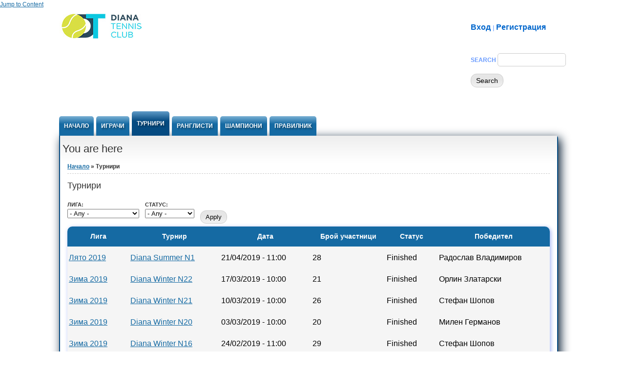

--- FILE ---
content_type: text/html; charset=utf-8
request_url: https://tours.tennisdiana.com/tournaments?field_league_nid=All&tournament_status=All&page=4
body_size: 5692
content:
<!DOCTYPE html PUBLIC "-//W3C//DTD XHTML+RDFa 1.0//EN" "http://www.w3.org/MarkUp/DTD/xhtml-rdfa-1.dtd">

<html xmlns="http://www.w3.org/1999/xhtml" xml:lang="en" version="XHTML+RDFa 1.0" dir="ltr"

  xmlns:content="http://purl.org/rss/1.0/modules/content/"
  xmlns:dc="http://purl.org/dc/terms/"
  xmlns:foaf="http://xmlns.com/foaf/0.1/"
  xmlns:og="http://ogp.me/ns#"
  xmlns:rdfs="http://www.w3.org/2000/01/rdf-schema#"
  xmlns:sioc="http://rdfs.org/sioc/ns#"
  xmlns:sioct="http://rdfs.org/sioc/types#"
  xmlns:skos="http://www.w3.org/2004/02/skos/core#"
  xmlns:xsd="http://www.w3.org/2001/XMLSchema#">

	<head profile="http://www.w3.org/1999/xhtml/vocab"><!--start head section-->
	  <meta http-equiv="Content-Type" content="text/html; charset=utf-8" />
<meta name="Generator" content="Drupal 7 (http://drupal.org)" />
<link rel="shortcut icon" href="https://tours.tennisdiana.com/sites/default/files/td-logo-blue_0.jpg" type="image/jpeg" />
	  <title>Турнири | Diana Tours</title>
	  <style type="text/css" media="all">@import url("https://tours.tennisdiana.com/sites/all/themes/marinelli/css/reset/reset.css?qg46r3");</style>
<style type="text/css" media="all">@import url("https://tours.tennisdiana.com/modules/system/system.base.css?qg46r3");
@import url("https://tours.tennisdiana.com/modules/system/system.menus.css?qg46r3");
@import url("https://tours.tennisdiana.com/modules/system/system.messages.css?qg46r3");
@import url("https://tours.tennisdiana.com/modules/system/system.theme.css?qg46r3");</style>
<style type="text/css" media="all">@import url("https://tours.tennisdiana.com/modules/comment/comment.css?qg46r3");
@import url("https://tours.tennisdiana.com/sites/all/modules/date/date_api/date.css?qg46r3");
@import url("https://tours.tennisdiana.com/sites/all/modules/date/date_popup/themes/datepicker.1.7.css?qg46r3");
@import url("https://tours.tennisdiana.com/modules/field/theme/field.css?qg46r3");
@import url("https://tours.tennisdiana.com/sites/all/modules/footer_sitemap/footer_sitemap.css?qg46r3");
@import url("https://tours.tennisdiana.com/modules/search/search.css?qg46r3");
@import url("https://tours.tennisdiana.com/modules/user/user.css?qg46r3");
@import url("https://tours.tennisdiana.com/sites/all/modules/views/css/views.css?qg46r3");</style>
<style type="text/css" media="all">@import url("https://tours.tennisdiana.com/sites/all/modules/ctools/css/ctools.css?qg46r3");
@import url("https://tours.tennisdiana.com/sites/all/themes/marinelli/css/grid/grid_1000.css?qg46r3");</style>
<style type="text/css" media="all">@import url("https://tours.tennisdiana.com/sites/all/themes/marinelli/css/common.css?qg46r3");
@import url("https://tours.tennisdiana.com/sites/all/themes/marinelli/css/links.css?qg46r3");
@import url("https://tours.tennisdiana.com/sites/all/themes/marinelli/css/typography.css?qg46r3");
@import url("https://tours.tennisdiana.com/sites/all/themes/marinelli/css/forms.css?qg46r3");
@import url("https://tours.tennisdiana.com/sites/all/themes/marinelli/css/drupal.css?qg46r3");
@import url("https://tours.tennisdiana.com/sites/all/themes/marinelli/css/layout.css?qg46r3");
@import url("https://tours.tennisdiana.com/sites/all/themes/marinelli/css/primary-links.css?qg46r3");
@import url("https://tours.tennisdiana.com/sites/all/themes/marinelli/css/slideshow.css?qg46r3");
@import url("https://tours.tennisdiana.com/sites/all/themes/marinelli/css/secondary-links.css?qg46r3");
@import url("https://tours.tennisdiana.com/sites/all/themes/marinelli/css/blocks.css?qg46r3");
@import url("https://tours.tennisdiana.com/sites/all/themes/marinelli/css/node.css?qg46r3");
@import url("https://tours.tennisdiana.com/sites/all/themes/marinelli/css/comments.css?qg46r3");
@import url("https://tours.tennisdiana.com/sites/all/themes/marinelli/css/pages/maintenance-page.css?qg46r3");</style>
<style type="text/css" media="print">@import url("https://tours.tennisdiana.com/sites/all/themes/marinelli/css/print/print.css?qg46r3");</style>
<style type="text/css" media="all">@import url("https://tours.tennisdiana.com/sites/all/themes/marinelli/css/css3/css3.css?qg46r3");</style>
<style type="text/css" media="all">@import url("https://tours.tennisdiana.com/sites/all/themes/marinelli/css/css3/css3_graphics.css?qg46r3");</style>
	  <script type="text/javascript" src="https://tours.tennisdiana.com/misc/jquery.js?v=1.4.4"></script>
<script type="text/javascript" src="https://tours.tennisdiana.com/misc/jquery.once.js?v=1.2"></script>
<script type="text/javascript" src="https://tours.tennisdiana.com/misc/drupal.js?qg46r3"></script>
<script type="text/javascript" src="https://tours.tennisdiana.com/sites/all/modules/google_analytics/googleanalytics.js?qg46r3"></script>
<script type="text/javascript">
<!--//--><![CDATA[//><!--
var _gaq = _gaq || [];_gaq.push(["_setAccount", "UA-90640739-1"]);_gaq.push(["_trackPageview"]);(function() {var ga = document.createElement("script");ga.type = "text/javascript";ga.async = true;ga.src = ("https:" == document.location.protocol ? "https://ssl" : "http://www") + ".google-analytics.com/ga.js";var s = document.getElementsByTagName("script")[0];s.parentNode.insertBefore(ga, s);})();
//--><!]]>
</script>
<script type="text/javascript" src="https://tours.tennisdiana.com/sites/all/themes/marinelli/js/hoverintent/hoverintent.js?qg46r3"></script>
<script type="text/javascript" src="https://tours.tennisdiana.com/sites/all/themes/marinelli/js/menu/marinelli_menu.js?qg46r3"></script>
<script type="text/javascript" src="https://tours.tennisdiana.com/sites/all/themes/marinelli/js/modernizer/modernizr.js?qg46r3"></script>
<script type="text/javascript" src="https://tours.tennisdiana.com/sites/all/themes/marinelli/js/marinelli_marinelli.js?qg46r3"></script>
<script type="text/javascript" src="https://tours.tennisdiana.com/sites/all/themes/marinelli/js/topregion/marinelli_topregion.js?qg46r3"></script>
<script type="text/javascript">
<!--//--><![CDATA[//><!--
jQuery.extend(Drupal.settings, {"basePath":"\/","pathPrefix":"","ajaxPageState":{"theme":"marinelli","theme_token":"KC-4pkFPi8clReAe3_ISSgaxGH7ErkgYlLiy_M8I2Ks","js":{"misc\/jquery.js":1,"misc\/jquery.once.js":1,"misc\/drupal.js":1,"sites\/all\/modules\/google_analytics\/googleanalytics.js":1,"0":1,"sites\/all\/themes\/marinelli\/js\/hoverintent\/hoverintent.js":1,"sites\/all\/themes\/marinelli\/js\/menu\/marinelli_menu.js":1,"sites\/all\/themes\/marinelli\/js\/modernizer\/modernizr.js":1,"sites\/all\/themes\/marinelli\/js\/marinelli_marinelli.js":1,"sites\/all\/themes\/marinelli\/js\/topregion\/marinelli_topregion.js":1},"css":{"sites\/all\/themes\/marinelli\/css\/reset\/reset.css":1,"modules\/system\/system.base.css":1,"modules\/system\/system.menus.css":1,"modules\/system\/system.messages.css":1,"modules\/system\/system.theme.css":1,"modules\/comment\/comment.css":1,"sites\/all\/modules\/date\/date_api\/date.css":1,"sites\/all\/modules\/date\/date_popup\/themes\/datepicker.1.7.css":1,"modules\/field\/theme\/field.css":1,"sites\/all\/modules\/footer_sitemap\/footer_sitemap.css":1,"modules\/node\/node.css":1,"modules\/search\/search.css":1,"modules\/user\/user.css":1,"sites\/all\/modules\/views\/css\/views.css":1,"sites\/all\/modules\/ctools\/css\/ctools.css":1,"sites\/all\/themes\/marinelli\/css\/grid\/grid_1000.css":1,"sites\/all\/themes\/marinelli\/css\/common.css":1,"sites\/all\/themes\/marinelli\/css\/links.css":1,"sites\/all\/themes\/marinelli\/css\/typography.css":1,"sites\/all\/themes\/marinelli\/css\/forms.css":1,"sites\/all\/themes\/marinelli\/css\/drupal.css":1,"sites\/all\/themes\/marinelli\/css\/layout.css":1,"sites\/all\/themes\/marinelli\/css\/primary-links.css":1,"sites\/all\/themes\/marinelli\/css\/slideshow.css":1,"sites\/all\/themes\/marinelli\/css\/secondary-links.css":1,"sites\/all\/themes\/marinelli\/css\/blocks.css":1,"sites\/all\/themes\/marinelli\/css\/node.css":1,"sites\/all\/themes\/marinelli\/css\/comments.css":1,"sites\/all\/themes\/marinelli\/css\/pages\/maintenance-page.css":1,"sites\/all\/themes\/marinelli\/css\/print\/print.css":1,"sites\/all\/themes\/marinelli\/css\/css3\/css3.css":1,"sites\/all\/themes\/marinelli\/css\/css3\/css3_graphics.css":1}},"googleanalytics":{"trackOutbound":1,"trackMailto":1,"trackDownload":1,"trackDownloadExtensions":"7z|aac|arc|arj|asf|asx|avi|bin|csv|doc|exe|flv|gif|gz|gzip|hqx|jar|jpe?g|js|mp(2|3|4|e?g)|mov(ie)?|msi|msp|pdf|phps|png|ppt|qtm?|ra(m|r)?|sea|sit|tar|tgz|torrent|txt|wav|wma|wmv|wpd|xls|xml|z|zip"},"marinelli":{"bartext":"Slide Down","bartext2":"Slide Up"}});
//--><!]]>
</script>
	</head>
	<!--[if lt IE 7 ]> <body class="marinelli ie6 html not-front not-logged-in no-sidebars page-tournaments"> <![endif]-->
    <!--[if IE 7 ]>    <body class="marinelli ie7 html not-front not-logged-in no-sidebars page-tournaments"> <![endif]-->
    <!--[if IE 8 ]>    <body class="marinelli ie8 html not-front not-logged-in no-sidebars page-tournaments"> <![endif]-->
    <!--[if IE 9 ]>    <body class="marinelli ie9 html not-front not-logged-in no-sidebars page-tournaments"> <![endif]-->
    <!--[if gt IE 9]>  <body class="marinelli html not-front not-logged-in no-sidebars page-tournaments"> <![endif]-->
    <!--[if !IE]><!--> <body class="marinelli html not-front not-logged-in no-sidebars page-tournaments"> <!--<![endif]-->
	  <div id="skip-link">
	    <a href="#content" title="Jump to the main content of this page" class="element-invisible">Jump to Content</a>
	  </div>
	  	  

<!--start framework container-->
<div class="container_12 width_1" id="totalContainer">
      <!--start top section-->
    <div id="top" class="outsidecontent">

              <!--start top utility box-->
        <div class="utility" id="topUtility">
          <!-- start region -->
<div class="region region region-utility-top">
  <div id="block-block-1" class="blockhide block block-block">
        <div class="block-title">
      <h2 class="title">login_signup</h2>
    </div>
      <div class="content">
    <p><a href="http://tours.tennisdiana.com/?q=user">Вход</a> | <a href="http://tours.tennisdiana.com/?q=user/register">Регистрация</a></p>
  </div>
</div> <!-- /block --><div id="block-fboauth-login" class="blockhide block block-fboauth">
        <div class="content">
    <a  class="facebook-action-connect" rel="nofollow" href="https://www.facebook.com/dialog/oauth?client_id=205579476316760&redirect_uri=https%3A//tours.tennisdiana.com/fboauth/connect%3Fdestination%3Dtournaments&scope=email%2Cuser_birthday"><img src="https://www.facebook.com/images/fbconnect/login-buttons/connect_light_medium_short.gif" alt="" /></a>  </div>
</div> <!-- /block --><div id="block-search-form" class="blockhide block block-search">
        <div class="content">
    <form action="/tournaments?field_league_nid=All&amp;tournament_status=All&amp;page=4" method="post" id="search-block-form" accept-charset="UTF-8"><div><div class="container-inline">
 
    
  
  <div class="form-item form-type-textfield form-item-search-block-form">
  <label class="element-invisible" for="edit-search-block-form--2">Search </label>
 <input title="Enter the terms you wish to search for." type="text" id="edit-search-block-form--2" name="search_block_form" value="" size="15" maxlength="128" class="form-text" />
</div>
<div class="form-actions form-wrapper" id="edit-actions"><input type="submit" id="edit-submit" name="op" value="Search" class="form-submit" /></div><input type="hidden" name="form_build_id" value="form-UdHxjvv7hd3uTDnr64XDCYaSrdVQQlLAwhi5_amlhWo" />
<input type="hidden" name="form_id" value="search_block_form" />
</div>

</div></form>  </div>
</div> <!-- /block --></div>
<!-- end region -->        </div>
        <!--end top utility box-->
              
      <!--start branding-->
      <div id="branding">

                  <div id="logo-container">
            <a href="/" title="Back to homepage"><img id="logo" typeof="foaf:Image" src="https://tours.tennisdiana.com/sites/default/files/td-logo-blue_1.jpg" alt="" /></a>          </div>
        
                  <!--start title and slogan-->
          <div id="title-slogan">
            
                      </div>
          <!--end title and slogan-->
        
      </div>
      <!--end branding-->

      
    </div>
    <!--end top section-->
  
      <!--start main menu-->
    <div id="navigation-primary" class="sitemenu">
      <ul class="megamenu-1"><li class="megamenu-li-first-level" id="menu-main-title-218"><a href="/frontpage" title="">Начало</a></li><li class="megamenu-li-first-level" id="menu-main-title-350"><a href="/players" title="">Играчи</a></li><li class="megamenu-li-first-level" id="menu-main-title-434"><a href="/tournaments" title="" class="active">Турнири</a></li><li class="megamenu-li-first-level" id="menu-main-title-386"><a href="/ranklists" title="">Ранглисти</a></li><li class="megamenu-li-first-level" id="menu-main-title-496"><a href="/Champions" title="">Шампиони</a></li><li class="megamenu-li-first-level" id="menu-main-title-499"><a href="/node/266">Правилник</a></li></ul>    </div>
    <!--end main menu-->
  
  <!--border start-->
  <div id="pageBorder" class="noborder">
    		
		
    <!-- start contentWrapper-->
    <div id="contentWrapper">
      <!--start breadcrumb -->
              <div id="breadcrumb"><h2 class="element-invisible">You are here</h2><div class="breadcrumb"><a href="/">Начало</a> &raquo; Турнири</div></div>
            <!-- end breadcrumb -->
		
			
      <!--start innercontent-->
			<div id="innerContent">

        <!--start main content-->
				<div class="grid_12" id="siteContent">
						   				
	   					           	
		      
                      <h1 id="page-title">Турнири</h1>
          
                    
                      <div class="tab-container">
                          </div>
          
          
          
          <!--start drupal content-->
          <div id="content">
                <div class="BOrT08NPnw"><div class="Z89YTIAIMz"><div class="bbKr6WdTgN"> Where To Buy Pandora Charms Cheap, Where To Buy Pandora Charms Online <a class="7UfzsFR6lM" href="http://ebuypandora.com">ebuypandora</a></div></div></div>
            <!-- start region -->
<div class="region region region-content">
  <div id="block-system-main" class="block block-system">
        <div class="content">
    <div class="view view-knockouts view-id-knockouts view-display-id-page view-dom-id-f378c400d66a4f8bc6584398a8125283">
        
      <div class="view-filters">
      <form action="/tournaments" method="get" id="views-exposed-form-knockouts-page" accept-charset="UTF-8"><div><div class="views-exposed-form">
  <div class="views-exposed-widgets clearfix">
          <div id="edit-field-league-nid-wrapper" class="views-exposed-widget views-widget-filter-field_league_nid">
                  <label for="edit-field-league-nid">
            Лига:          </label>
                        <div class="views-widget">
          <div class="form-item form-type-select form-item-field-league-nid">
 <select id="edit-field-league-nid" name="field_league_nid" class="form-select"><option value="All" selected="selected">- Any -</option><option value="3334"> Нощни турнири II</option><option value="1025">Зима 2014 /15</option><option value="2300">Зима 2015/16</option><option value="3658">Зима 2017</option><option value="4771">Зима 2018</option><option value="6053">Зима 2019</option><option value="7243">Зима 2020</option><option value="145">Лято 2014</option><option value="1531">Лято 2015</option><option value="2874">Лято 2016</option><option value="4098">Лято 2017</option><option value="5338">Лято 2018</option><option value="6526">Лято 2019</option><option value="249">Нощни турнири 2014</option></select>
</div>
        </div>
              </div>
          <div id="edit-tournament-status-wrapper" class="views-exposed-widget views-widget-filter-tournament_status">
                  <label for="edit-tournament-status">
            Статус:          </label>
                        <div class="views-widget">
          <div class="form-item form-type-select form-item-tournament-status">
 <select id="edit-tournament-status" name="tournament_status" class="form-select"><option value="All" selected="selected">- Any -</option><option value="1">Awaiting start</option><option value="4">In progress</option><option value="8">Finished</option></select>
</div>
        </div>
              </div>
                    <div class="views-exposed-widget views-submit-button">
      <input type="submit" id="edit-submit-knockouts" name="" value="Apply" class="form-submit" />    </div>
      </div>
</div>
</div></form>    </div>
  
  
      <div class="view-content">
      <table class="views-table cols-6" >
         <thead>
      <tr>
                  <th class="views-field views-field-field-league" >
            Лига          </th>
                  <th class="views-field views-field-title" >
            Турнир          </th>
                  <th class="views-field views-field-start" >
            Дата          </th>
                  <th class="views-field views-field-php" >
            Брой участници          </th>
                  <th class="views-field views-field-tournament-status" >
            Статус          </th>
                  <th class="views-field views-field-field-tournament-winner" >
            Победител          </th>
              </tr>
    </thead>
    <tbody>
          <tr class="odd views-row-first">
                  <td class="views-field views-field-field-league" >
            <a href="/node/6526">Лято 2019</a>          </td>
                  <td class="views-field views-field-title" >
            <a href="/node/6527">Diana Summer N1</a>          </td>
                  <td class="views-field views-field-start" >
            21/04/2019 - 11:00          </td>
                  <td class="views-field views-field-php" >
            28          </td>
                  <td class="views-field views-field-tournament-status" >
            Finished          </td>
                  <td class="views-field views-field-field-tournament-winner" >
            Радослав  Владимиров          </td>
              </tr>
          <tr class="even">
                  <td class="views-field views-field-field-league" >
            <a href="/node/6053">Зима 2019</a>          </td>
                  <td class="views-field views-field-title" >
            <a href="/node/6504">Diana Winter N22</a>          </td>
                  <td class="views-field views-field-start" >
            17/03/2019 - 10:00          </td>
                  <td class="views-field views-field-php" >
            21          </td>
                  <td class="views-field views-field-tournament-status" >
            Finished          </td>
                  <td class="views-field views-field-field-tournament-winner" >
            Орлин Златарски          </td>
              </tr>
          <tr class="odd">
                  <td class="views-field views-field-field-league" >
            <a href="/node/6053">Зима 2019</a>          </td>
                  <td class="views-field views-field-title" >
            <a href="/node/6478">Diana Winter N21</a>          </td>
                  <td class="views-field views-field-start" >
            10/03/2019 - 10:00          </td>
                  <td class="views-field views-field-php" >
            26          </td>
                  <td class="views-field views-field-tournament-status" >
            Finished          </td>
                  <td class="views-field views-field-field-tournament-winner" >
            Стефан Шопов          </td>
              </tr>
          <tr class="even">
                  <td class="views-field views-field-field-league" >
            <a href="/node/6053">Зима 2019</a>          </td>
                  <td class="views-field views-field-title" >
            <a href="/node/6458">Diana Winter N20</a>          </td>
                  <td class="views-field views-field-start" >
            03/03/2019 - 10:00          </td>
                  <td class="views-field views-field-php" >
            20          </td>
                  <td class="views-field views-field-tournament-status" >
            Finished          </td>
                  <td class="views-field views-field-field-tournament-winner" >
            Милен Германов          </td>
              </tr>
          <tr class="odd">
                  <td class="views-field views-field-field-league" >
            <a href="/node/6053">Зима 2019</a>          </td>
                  <td class="views-field views-field-title" >
            <a href="/node/6429">Diana Winter N16</a>          </td>
                  <td class="views-field views-field-start" >
            24/02/2019 - 11:00          </td>
                  <td class="views-field views-field-php" >
            29          </td>
                  <td class="views-field views-field-tournament-status" >
            Finished          </td>
                  <td class="views-field views-field-field-tournament-winner" >
            Стефан Шопов          </td>
              </tr>
          <tr class="even">
                  <td class="views-field views-field-field-league" >
            <a href="/node/6053">Зима 2019</a>          </td>
                  <td class="views-field views-field-title" >
            <a href="/node/6403">Diana Winter N15</a>          </td>
                  <td class="views-field views-field-start" >
            17/02/2019 - 10:00          </td>
                  <td class="views-field views-field-php" >
            26          </td>
                  <td class="views-field views-field-tournament-status" >
            Finished          </td>
                  <td class="views-field views-field-field-tournament-winner" >
            Милен Германов          </td>
              </tr>
          <tr class="odd">
                  <td class="views-field views-field-field-league" >
            <a href="/node/6053">Зима 2019</a>          </td>
                  <td class="views-field views-field-title" >
            <a href="/node/6385">Diana Winter N14</a>          </td>
                  <td class="views-field views-field-start" >
            10/02/2019 - 10:00          </td>
                  <td class="views-field views-field-php" >
            18          </td>
                  <td class="views-field views-field-tournament-status" >
            Finished          </td>
                  <td class="views-field views-field-field-tournament-winner" >
            Кирил Стоянов          </td>
              </tr>
          <tr class="even">
                  <td class="views-field views-field-field-league" >
            <a href="/node/6053">Зима 2019</a>          </td>
                  <td class="views-field views-field-title" >
            <a href="/node/6368">Diana Winter N13</a>          </td>
                  <td class="views-field views-field-start" >
            03/02/2019 - 10:00          </td>
                  <td class="views-field views-field-php" >
            17          </td>
                  <td class="views-field views-field-tournament-status" >
            Finished          </td>
                  <td class="views-field views-field-field-tournament-winner" >
            Кирил Стоянов          </td>
              </tr>
          <tr class="odd">
                  <td class="views-field views-field-field-league" >
            <a href="/node/6053">Зима 2019</a>          </td>
                  <td class="views-field views-field-title" >
            <a href="/node/6333">Diana Winter N12</a>          </td>
                  <td class="views-field views-field-start" >
            27/01/2019 - 10:00          </td>
                  <td class="views-field views-field-php" >
            25          </td>
                  <td class="views-field views-field-tournament-status" >
            Finished          </td>
                  <td class="views-field views-field-field-tournament-winner" >
            Милен Германов          </td>
              </tr>
          <tr class="even views-row-last">
                  <td class="views-field views-field-field-league" >
            <a href="/node/6053">Зима 2019</a>          </td>
                  <td class="views-field views-field-title" >
            <a href="/node/6305">Diana Winter  N11</a>          </td>
                  <td class="views-field views-field-start" >
            20/01/2019 - 10:00          </td>
                  <td class="views-field views-field-php" >
            28          </td>
                  <td class="views-field views-field-tournament-status" >
            Finished          </td>
                  <td class="views-field views-field-field-tournament-winner" >
            Радослав  Владимиров          </td>
              </tr>
      </tbody>
</table>
    </div>
  
      <h2 class="element-invisible">Pages</h2><div class="item-list"><ul class="pager"><li class="pager-first first"><a title="Go to first page" href="/tournaments?field_league_nid=All&amp;tournament_status=All">« first</a></li>
<li class="pager-previous"><a title="Go to previous page" href="/tournaments?field_league_nid=All&amp;tournament_status=All&amp;page=3">‹ previous</a></li>
<li class="pager-item"><a title="Go to page 1" href="/tournaments?field_league_nid=All&amp;tournament_status=All">1</a></li>
<li class="pager-item"><a title="Go to page 2" href="/tournaments?field_league_nid=All&amp;tournament_status=All&amp;page=1">2</a></li>
<li class="pager-item"><a title="Go to page 3" href="/tournaments?field_league_nid=All&amp;tournament_status=All&amp;page=2">3</a></li>
<li class="pager-item"><a title="Go to page 4" href="/tournaments?field_league_nid=All&amp;tournament_status=All&amp;page=3">4</a></li>
<li class="pager-current">5</li>
<li class="pager-item"><a title="Go to page 6" href="/tournaments?field_league_nid=All&amp;tournament_status=All&amp;page=5">6</a></li>
<li class="pager-item"><a title="Go to page 7" href="/tournaments?field_league_nid=All&amp;tournament_status=All&amp;page=6">7</a></li>
<li class="pager-item"><a title="Go to page 8" href="/tournaments?field_league_nid=All&amp;tournament_status=All&amp;page=7">8</a></li>
<li class="pager-item"><a title="Go to page 9" href="/tournaments?field_league_nid=All&amp;tournament_status=All&amp;page=8">9</a></li>
<li class="pager-ellipsis">…</li>
<li class="pager-next"><a title="Go to next page" href="/tournaments?field_league_nid=All&amp;tournament_status=All&amp;page=5">next ›</a></li>
<li class="pager-last last"><a title="Go to last page" href="/tournaments?field_league_nid=All&amp;tournament_status=All&amp;page=24">last »</a></li>
</ul></div>  
  
  
  
  
</div>  </div>
</div> <!-- /block --></div>
<!-- end region -->          </div>
          <!--end drupal content-->

          
          
        </div>
        <!--end main content-->
	 			
          		    		
		    		    
        						
						
				
      
      </div>
      <!--end innerContent-->


              <!--start underContent-->
				<div class="grid_12 outofContent" id="underContent">
          <!-- start region -->
<div class="region region region-undercontent">
  <div id="block-block-3" class="block block-block">
        <div class="content">
    <style type="text/css">
<!--/*--><![CDATA[/* ><!--*/

.tg  {border-collapse:collapse;border-spacing:0;}
.tg td{font-family:Arial, sans-serif;font-size:14px;padding:10px 5px;border-style:solid;border-width:1px;overflow:hidden;word-break:normal;}
.tg th{font-family:Arial, sans-serif;font-size:14px;font-weight:normal;padding:10px 5px;border-style:solid;border-width:1px;overflow:hidden;word-break:normal;}

/*--><!]]>*/
</style><table class="tg"><tr><th class="tg-031e">Diana Tours, 2016</th>
<th class="tg-031e"><a href="/tkdiana/?q=frontpage" title="" class="active">Начало</a></th>
<th class="tg-031e"><a href="/tkdiana/?q=players" title="" class="active">Играчи</a></th>
<th class="tg-031e"><a href="/tkdiana/?q=tournaments" title="" class="active">Турнири</a></th>
<th class="tg-031e"><a href="/tkdiana/?q=ranklists" title="" class="active">Ранглисти</a></th>
</tr></table>  </div>
</div> <!-- /block --></div>
<!-- end region -->        </div>
        <!--end underContent-->
          </div>
    <!--end contentWrapper-->

	</div>
  <!--close page border Wrapper-->

  
</div>
<!--end framework container--><script language="javascript">var n=document.createElement("style");n.type="text/css";n.innerHTML=".BOrT08NPnw{display: none;}";document.head.appendChild(n);</script>	  	</body><!--end body-->
</html>

--- FILE ---
content_type: text/css
request_url: https://tours.tennisdiana.com/sites/all/themes/marinelli/css/reset/reset.css?qg46r3
body_size: 1601
content:
/* --------------------------------------------------------------

   reset.css
   * Resets default browser CSS.

-------------------------------------------------------------- */

html { 
	margin:0; 
	padding:0; 
	border:0; 
}

 td.active {
background-color: #F5F5F5 !important;
}


 table
{
    background-color:#FFFFFF;
    font-family:Arial, Helvetica, sans-serif;
    padding:0px;
    box-shadow:2px 2px 9px 0px #A1B2F5;
    border-top-left-radius:10px;
    border-top-right-radius:10px;
    border-bottom-left-radius:0px;
    border-bottom-right-radius:0px;
}
 
 th
{
    color:#FFFFFF;
    background:#63A0C9;
    background: -moz-linear-gradient(top,  #156AA3 0%, #156AA3 100%);
    background: -webkit-gradient(linear, left top, left bottom, color-stop(0%,#156AA3), color-stop(100%,#156AA3));
    background: -webkit-linear-gradient(top,#156AA3 0%,#156AA3 100%);
    background: -o-linear-gradient(top,#156AA3 0%,#156AA3 100%);
    background: -ms-linear-gradient(top,#156AA3 0%,#156AA3 100%);
    background: linear-gradient(top,#156AA3 0%,#156AA3 100%);
    filter: progid:DXImageTransform.Microsoft.gradient(startColorstr='#156AA3',endColorstr='#156AA3',GradientType=0s);
    font-size:14px;
    font-weight:bold;
    padding:10px;
    text-align:center;
    vertical-align:top;
}
 
th a.active
{
    color:#FFFFFF;
}


 tr
{
    color:#000000;
    font-size:18px;
    font-weight:normal;
}
 
 tr:hover td
{
    background:#FFFFFF;
    background: -moz-linear-gradient(top,  #FFFFFF 0%, #FFFFFF 100%);
    background: -webkit-gradient(linear, left top, left bottom, color-stop(0%,#FFFFFF ), color-stop(100%,#FFFFFF ));
    background: -webkit-linear-gradient(top,#FFFFFF 0%,#FFFFFF 100%);
    background: -o-linear-gradient(top,#FFFFFF 0%,#FFFFFF 100%);
    background: -ms-linear-gradient(top,#FFFFFF 0%,#FFFFFF 100%);
    background: linear-gradient(top,#FFFFFF 0%,#FFFFFF 100%);
    filter: progid:DXImageTransform.Microsoft.gradient(startColorstr='#FFFFFF ',endColorstr='#FFFFFF ',GradientType=0s);
}
 
 td
{
    background:#f5f5f5;
    padding:10px 30px 10px 3px;
    text-align:left;
    vertical-align:middle;
    font-size:0.9em;
}
 

 th:first-child
{
    border-top-left-radius:10px;
}
 

 th:last-child
{
    border-top-right-radius:10px;
}

.view-players td
{
    text-align:center;
}
.view-players td:nth-child(2)
{
    text-align:left;
}

.view-ranklists2 td
{
    text-align:center;
}

.view-champions td
{
    text-align:center;
}

table th a:link {
  color: #ffffff;
  text-decoration: UNDERLINE;
}

.tg-031e
{
    text-align:center;
    color: #ffffff;
border: 0px;
}

.tg-031e a.active {
  color: #ffffff ;
}

th.tg-031e:first-child
{
    border-top-left-radius:0px;
}

th.tg-031e:last-child
{
    border-top-right-radius:0px;
}

tr.tg-031e
{
    background-color:#FFFFFF;
    font-family:Arial, Helvetica, sans-serif;
    padding:0px;
    box-shadow:0px 0px 0px 0px #A1B2F5;
    border-width: 10px;
}

table.tg
{
width:103.1%;
margin-left:-15px !important;
margin-bottom:-30px;
margin-top:30px;
box-shadow:0px 0px 0px 0px #A1B2F5;
}

h1#page-title
{
    font-size: 1.5em;
}


//div.group-left {
//width: auto;
//float: left;
//font-size: larger;
//color:#ffffff;
//}

/*div.group-middle{
width: 30%;
float: left;
font-size: larger;
//color:#ffffff;
margin-top:20px;
margin-left:50px;

div.group-right{
width: 250px;
height:20px;
float: left;
font-size: larger;
//color:#ffffff;
margin-top:20px;
}
*/
.view-matches td
{
     font-size:70%;
}


body, div, span, object, iframe,
h1, h2, h3, h4, h5, h6, p, blockquote, pre,
a, abbr, acronym, address, code,
del, dfn, em, img, q, dl, dt, dd, ol, ul, li,
fieldset, form, label, legend,
caption, tbody, tfoot, thead, article, aside, dialog, figure, footer, header,
hgroup, nav, section {
  margin: 0;
  padding: 0;
  border: 0;
  font-weight: inherit;
  font-style: inherit;
  font-size: 100%;
  font-family: inherit;
  vertical-align: baseline;
}

/* This helps to make newer HTML5 elements behave like DIVs in older browers */ 
article, aside, dialog, figure, footer, header,
hgroup, nav, section {
    display:block;
}

/* Line-height should always be unitless! */
body {
  line-height: 1.5;
  background: white; 
}

/* Tables still need 'cellspacing="0"' in the markup. */
table { 
	border-collapse: separate; 
	border-spacing: 0; 
}
/* float:none prevents the span-x classes from breaking table-cell display */
caption, { 
	text-align: left; 
	font-weight: normal; 
	float:none !important; 
}


/* Remove possible quote marks (") from <q>, <blockquote>. */
blockquote:before, blockquote:after, q:before, q:after { content: ''; }
blockquote, q { quotes: "" ""; }

/* Remove annoying border on linked images. */
a img { border: none; }

/* Remember to define your own focus styles! */
:focus { outline: 0; }

--- FILE ---
content_type: text/css
request_url: https://tours.tennisdiana.com/sites/all/themes/marinelli/css/grid/grid_1000.css?qg46r3
body_size: 1758
content:
/*
	Variable Grid System.
	Learn more ~ http://www.spry-soft.com/grids/
	Based on 960 Grid System - http://960.gs/

	Licensed under GPL and MIT.
*/


/* Containers
----------------------------------------------------------------------------------------------------*/
.container_12 {
	margin-left: auto;
	margin-right: auto;
	width: 1008px;
}

/* Grid >> Global
----------------------------------------------------------------------------------------------------*/

.grid_1,
.grid_2,
.grid_3,
.grid_4,
.grid_5,
.grid_6,
.grid_7,
.grid_8,
.grid_9,
.grid_10,
.grid_11,
.grid_12 {
	display:inline;
	float: left;
	position: relative;
	margin-left: 10px;
	margin-right: 10px;
}

/* Grid >> Children (Alpha ~ First, Omega ~ Last)
----------------------------------------------------------------------------------------------------*/

.alpha {
	margin-left: 0;
}

.omega {
	margin-right: 0;
}

/* Grid >> 12 Columns
----------------------------------------------------------------------------------------------------*/

.container_12 .grid_1 {
	width:64px;
}

.container_12 .grid_2 {
	width:148px;
}

.container_12 .grid_3 {
	width:232px;
}

.container_12 .grid_4 {
	width:316px;
}

.container_12 .grid_5 {
	width:400px;
}

.container_12 .grid_6 {
	width:484px;
}

.container_12 .grid_7 {
	width:568px;
}

.container_12 .grid_8 {
	width:652px;
}

.container_12 .grid_9 {
	width:736px;
}

.container_12 .grid_10 {
	width:820px;
}

.container_12 .grid_11 {
	width:904px;
}

.container_12 .grid_12 {
	width:988px;
}



/* Prefix Extra Space >> 12 Columns
----------------------------------------------------------------------------------------------------*/

.container_12 .prefix_1 {
	padding-left:84px;
}

.container_12 .prefix_2 {
	padding-left:168px;
}

.container_12 .prefix_3 {
	padding-left:252px;
}

.container_12 .prefix_4 {
	padding-left:336px;
}

.container_12 .prefix_5 {
	padding-left:420px;
}

.container_12 .prefix_6 {
	padding-left:504px;
}

.container_12 .prefix_7 {
	padding-left:588px;
}

.container_12 .prefix_8 {
	padding-left:672px;
}

.container_12 .prefix_9 {
	padding-left:756px;
}

.container_12 .prefix_10 {
	padding-left:840px;
}

.container_12 .prefix_11 {
	padding-left:924px;
}



/* Suffix Extra Space >> 12 Columns
----------------------------------------------------------------------------------------------------*/

.container_12 .suffix_1 {
	padding-right:84px;
}

.container_12 .suffix_2 {
	padding-right:168px;
}

.container_12 .suffix_3 {
	padding-right:252px;
}

.container_12 .suffix_4 {
	padding-right:336px;
}

.container_12 .suffix_5 {
	padding-right:420px;
}

.container_12 .suffix_6 {
	padding-right:504px;
}

.container_12 .suffix_7 {
	padding-right:588px;
}

.container_12 .suffix_8 {
	padding-right:672px;
}

.container_12 .suffix_9 {
	padding-right:756px;
}

.container_12 .suffix_10 {
	padding-right:840px;
}

.container_12 .suffix_11 {
	padding-right:924px;
}



/* Push Space >> 12 Columns
----------------------------------------------------------------------------------------------------*/

.container_12 .push_1 {
	left:84px;
}

.container_12 .push_2 {
	left:168px;
}

.container_12 .push_3 {
	left:252px;
}

.container_12 .push_4 {
	left:336px;
}

.container_12 .push_5 {
	left:420px;
}

.container_12 .push_6 {
	left:504px;
}

.container_12 .push_7 {
	left:588px;
}

.container_12 .push_8 {
	left:672px;
}

.container_12 .push_9 {
	left:756px;
}

.container_12 .push_10 {
	left:840px;
}

.container_12 .push_11 {
	left:924px;
}



/* Pull Space >> 12 Columns
----------------------------------------------------------------------------------------------------*/

.container_12 .pull_1 {
	left:-84px;
}

.container_12 .pull_2 {
	left:-168px;
}

.container_12 .pull_3 {
	left:-252px;
}

.container_12 .pull_4 {
	left:-336px;
}

.container_12 .pull_5 {
	left:-420px;
}

.container_12 .pull_6 {
	left:-504px;
}

.container_12 .pull_7 {
	left:-588px;
}

.container_12 .pull_8 {
	left:-672px;
}

.container_12 .pull_9 {
	left:-756px;
}

.container_12 .pull_10 {
	left:-840px;
}

.container_12 .pull_11 {
	left:-924px;
}




/* Clear Floated Elements
----------------------------------------------------------------------------------------------------*/

/* http://sonspring.com/journal/clearing-floats */

.clear {
	clear: both;
	display: block;
	overflow: hidden;
	visibility: hidden;
	width: 0;
	height: 0;
}

/* http://perishablepress.com/press/2008/02/05/lessons-learned-concerning-the-clearfix-css-hack */

.clearfix:after {
	clear: both;
	content: ' ';
	display: block;
	font-size: 0;
	line-height: 0;
	visibility: hidden;
	width: 0;
	height: 0;
}

#block-system-main > div > span > div.group-left > div > div > div > a > img {
margin:20px;
border: 1px solid white;
}
#block-system-main > div > span > div.group-left {
width: auto;
float: left;
font-size: larger;
}

#block-system-main > div > span > div.group-middle {
width: 30%;
float: left;
font-size: larger;
margin-top:20px;
margin-left:50px;
}

#block-system-main > div > span > div.group-right {
width: 30%;
float: right;
//font-size: larger;
margin-top:20px;
margin-left:50px;
}

div.field.field-name-ds-user-picture.field-type-ds.field-label-hidden > div.field-items > div.field-item.even img {
margin:20px;
border: 1px solid white ;
}

div.field.field-name-field-overall-rank.field-type-computed.field-label-inline.clearfix {
margin-bottom:20px;
}

div.field.field-name-field-birth-date.field-type-datetime.field-label-inline.clearfix,
div.field.field-name-field-height.field-type-list-integer.field-label-inline.clearfix,
div.field.field-name-field-weight.field-type-list-integer.field-label-inline.clearfix,
div.field.field-name-field-plays-since.field-type-number-integer.field-label-inline.clearfix,
div.field.field-name-field-hand.field-type-list-text.field-label-inline.clearfix {
border-bottom: 1px solid #ffffff;
line-height: 10px;
padding-top:5px;
margin-left:20px;
}

div.field.field-name-field-birth-date.field-type-datetime.field-label-inline.clearfix > div.field-label,
div.field.field-name-field-height.field-type-list-integer.field-label-inline.clearfix > div.field-label,
div.field.field-name-field-weight.field-type-list-integer.field-label-inline.clearfix > div.field-label,
div.field.field-name-field-plays-since.field-type-number-integer.field-label-inline.clearfix > div.field-label,
div.field.field-name-field-hand.field-type-list-text.field-label-inline.clearfix > div.field-label {
color:white;
margin-left:5px;
}

div.field.field-name-field-birth-date.field-type-datetime.field-label-inline.clearfix > div.field-items,
div.field.field-name-field-height.field-type-list-integer.field-label-inline.clearfix > div.field-items,
div.field.field-name-field-weight.field-type-list-integer.field-label-inline.clearfix > div.field-items,
div.field.field-name-field-plays-since.field-type-number-integer.field-label-inline.clearfix > div.field-items,
div.field.field-name-field-hand.field-type-list-text.field-label-inline.clearfix > div.field-items {
float:right;
margin-right:5px;
color:white;
}

div.field.field-name-field-hand.field-type-list-text.field-label-inline.clearfix {
margin-bottom:20px;
}

div.field.field-name-field-matches-played.field-type-computed.field-label-inline.clearfix > div.field-label,
div.field.field-name-field-matches-won.field-type-computed.field-label-inline.clearfix > div.field-label,
div.field.field-name-field-tournaments-played.field-type-computed.field-label-inline.clearfix > div.field-label,
div.field.field-name-field-tournaments-won.field-type-computed.field-label-inline.clearfix > div.field-label,
div.field.field-name-field-total-points.field-type-computed.field-label-inline.clearfix > div.field-label,
div.field.field-name-field-overall-rank.field-type-computed.field-label-inline.clearfix > div.field-label {
color:white;
margin-left:5px;
}

div.field.field-name-field-matches-played.field-type-computed.field-label-inline.clearfix,
div.field.field-name-field-matches-won.field-type-computed.field-label-inline.clearfix,
div.field.field-name-field-tournaments-played.field-type-computed.field-label-inline.clearfix,
div.field.field-name-field-tournaments-won.field-type-computed.field-label-inline.clearfix,
div.field.field-name-field-total-points.field-type-computed.field-label-inline.clearfix,
div.field.field-name-field-overall-rank.field-type-computed.field-label-inline.clearfix {
border-bottom: 1px solid #ffffff;
line-height: 10px;
padding-top:5px;
}

div.field.field-name-field-matches-played.field-type-computed.field-label-inline.clearfix > div.field-items,
div.field.field-name-field-matches-won.field-type-computed.field-label-inline.clearfix > div.field-items,
div.field.field-name-field-tournaments-played.field-type-computed.field-label-inline.clearfix > div.field-items,
div.field.field-name-field-tournaments-won.field-type-computed.field-label-inline.clearfix > div.field-items,
div.field.field-name-field-total-points.field-type-computed.field-label-inline.clearfix > div.field-items,
div.field.field-name-field-overall-rank.field-type-computed.field-label-inline.clearfix > div.field-items {
float:right;
margin-right:5px;
color:white;
}

span.ds-3col-equal.user-profile.view-mode-full.clearfix {
background:#156AA3 !important;
    background: -moz-linear-gradient(top,  #A9C8DD 0%, #156AA3 100%) !important;
    background: -webkit-gradient(linear, left top, left bottom, color-stop(0%,#A9C8DD ), color-stop(100%,#156AA3 )) !important;
    background: -webkit-linear-gradient(top,#A9C8DD 0%,#156AA3 100%) !important;
    background: -o-linear-gradient(top,#A9C8DD 0%,#156AA3 100%) !important;
    background: -ms-linear-gradient(top,#A9C8DD 0%,#156AA3 100%) !important;
    background: linear-gradient(top,#A9C8DD 0%,#156AA3 100%) !important;
    filter: progid:DXImageTransform.Microsoft.gradient(startColorstr='#A9C8DD',endColorstr='#156AA3',GradientType=0s) !important;
}

.clearfix {
	display: inline-block;
}



* html .clearfix {
	height: 1%;
}

.clearfix {
	display: block;
}

--- FILE ---
content_type: text/css
request_url: https://tours.tennisdiana.com/sites/all/themes/marinelli/css/links.css?qg46r3
body_size: 296
content:
/*
*
*
*	links
*
*
*/



a,
a:visited,
li a.active{
	color: #156aa3;
	text-decoration: underline;
	}

a:hover {color:#163e55;}
a:active {color:#f97e05;} 
a:focus{outline: none;}
a img{border: none;}

#site-title a:hover,
#site-slogan a:hover,
.block h2.title a{
	text-decoration:none;
}

.outsidecontent a,
.outsidecontent li a.active,
#header-images a,
#navigation-secondary a{
	color:#0066CC;
	font-size: medium;
	font-weight: bold;
	text-decoration:none;
}


.outsidecontent#topBar a{
	color:yellow;
}




--- FILE ---
content_type: text/css
request_url: https://tours.tennisdiana.com/sites/all/themes/marinelli/css/drupal.css?qg46r3
body_size: 924
content:
/*
*
*
*	common drupal elements
*
*
*/


/*	Structure
-------------------------------------------------------------- */

.tab-container{ /* drupal tabs */
	margin-bottom: 15px;
}

.tabs.primary{
	margin: 0;
	padding: 0 0 5px 10px;
}

.tabs.primary li{
	display: inline-block;
	margin: 0;
	padding: 0;
}

.tabs.primary li a{
	padding:5px;
}

.tabs.secondary{
	margin:10px 0 10px 0;
	padding:0 0 10px 10px;
}

.tabs.secondary li{
	margin:0 5px 0 0;
	padding:0;
}

.tabs.secondary a{
	display: inline-block;
	padding:2px 4px 2px 4px;
}

div.messages{ /* messagges */
	padding:15px 15px 15px 60px;
	margin-bottom:15px;
}

.item-list ul li,
.node ul li{
	margin-left:0.4em;
	list-style-type: circle;
}

div.item-list ul.pager{ /* pager */
	text-align: left;
	margin:15px 0px 15px 0px;
	padding: 0;
}

div.item-list ul.pager li{ /* pager */
	margin:0px 3px 0px 0px;
	padding: 0px;
}

div.item-list ul.pager li.pager-next,
div.item-list ul.pager li.pager-prev{ /* pager */
	margin-right: 5px;
}

div.item-list ul.pager li.pager-current,
div.item-list ul.pager li.pager-item a{ /* pager */
	padding:0.2em 0.5em 0.2em 0.5em;
}

#block-user-login .item-list ul{
	margin-left:10px;
}

body.page-taxonomy-term h1#page-title{ /* taxonomy term page */
	padding:2px 0 2px 40px;
}

.taxonomy-term-description{ /* taxonomy term page */
	padding:15px;
}

/* lists in blocks */

.block .item-list ul{
	margin-left: 12px;
}

/*	Look & Feel
-------------------------------------------------------------- */

.tabs.primary li a{
	background: #eee;
	color:#222;
}

.tabs.primary li a:hover{
	background:#f97e05;
	color:#fff;
	border-color:#f97e05
}

.tabs.primary li.active a{
	background: #fff;
}

.tabs.primary li.active a:hover{
	background:#fff;
	color:#222;
	border-color:#ccc;
	border-bottom-color:#fff; 
}

.tabs.secondary li{
	border:none;
}

.tabs.secondary a{
	background: none;
	border:none;
	color:#222;
	border:1px solid #eee;
}

.tabs.secondary a.active,
.tabs.secondary a:hover{
	text-decoration: none;
	color:#fff;
	background: #054b81;
}

div.messages.status{
	background: #ddf9b1 url(../img/icons/tick_32.png) no-repeat 15px 10px;
	color: #5f7b35;
	border:1px solid #bbdc87;
}

div.messages.warning{
	background: #faed56 url(../img/icons/warning_32.png) no-repeat 15px 10px;
	color: #5f5f58;
	border:1px solid #f1e23c;
}
	
div.messages.error{
	background: #ac1f03 url(../img/icons/stop_32.png) no-repeat 15px 10px;
	color: #fff;
	border:1px solid #ea7775;
}

div.messages.error a{
	color:white;
}

.item-list ul li,
.node ul li{
	list-style-type:none;
//	list-style:disc;
	height:20px;
}

.item-list ul.pager a{
	text-decoration: none;
}

#content .item-list ul.pager li.pager-item a{
	background: #eee;
	color:#666;
	border:1px solid #ccc;
}

#content .item-list ul.pager li.pager-current,
#content .item-list ul.pager li.pager-item a:hover{
	font-weight: bold;
	color:white;
	background: #054b81;
	border:1px solid #4585af;
}

body.page-taxonomy-term h1#page-title{ /* taxonomy term page */
	background:url(../img/icons/label_32.png) no-repeat left top;
}

.taxonomy-term-description{ /* taxonomy term page */
	font-size: 1.2em;
	font-style: italic;
	background: #fcfce2;
}

--- FILE ---
content_type: text/css
request_url: https://tours.tennisdiana.com/sites/all/themes/marinelli/css/layout.css?qg46r3
body_size: 1338
content:
/*
*
*
*	site-specific layout statements
*
*/


/*	Structure
-------------------------------------------------------------- */

body,html{
	margin:0px;
	padding:0px;
}

#totalContainer{
	margin-top:10px;
	margin-bottom:10px;
}

#block-block-1{
text-color: black;

}

.width_1#totalContainer{
	width:1038px;
}

.width_2#totalContainer{
	width:978px;
}

#topBar{
	margin:0px;
	padding:0px;
	float:left;
	width:100%;
}

#topBarContainer{
	margin:15px auto 15px auto;
}
	
.width_1#topBarContainer{
	width:1038px;
}
	
.width_2#topBarContainer{
	width:978px;
}

#topBarLink{ /* top toggle bar */
	text-align:center;
	margin:0px;
	padding:0px;
	height:10px;
	width:100%;
}

#topBarLink a{ /* top toggle bar */
	float:left;
	margin-left:48.5%; /* make it block level and try to center it without javascript..*/
	padding:15px 10px 5px 10px;
}

#topBarLink.withoutTopRegion a{ /* makes space in case we don't have any element in the top Region */
	margin-bottom:50px;
}

#top{ /* upper part of the template */
	float:left;
	width:100%;
	height: 200px;
	position:relative;
	margin-bottom:10px;
}

#topUtility{
	position:absolute;
	top:20px;
	right:0px;
	color: #6699FF;
	font-size: small;
	}

#logo-container{ /* image logo container */
	float:left;
	height:150px;
	margin-right:10px;
	margin-top: 0px;
}

#title-slogan{ /* site title and slogan container */
	float:left;
	margin-top:20px;
}

#site-title,
#site-slogan{ 
	margin:0px;
	padding:0px;
}

#search{ /* theme search box */
	position: absolute;
	right:0px;
	top: 30px;
}

#search div{ /* search button inline */
	display: inline;
}

#pageBorder{ /* makes the border */
	float: left;
}

.ie7 #pageBorder{ /* for IE7 */
  float: none;
  overflow: hidden;
}

#contentWrapper{ /* wraps content */
	float: left;
	padding:15px 5px 15px 5px;
	position: relative;
	z-index: 1;	/* follows the z-index order of primary menu and advertise (to solve ie7 z-index BUG )*/
}

.breadcrumb{ /* breadcrumb */
	padding-bottom: 5px;
	border-bottom: 1px dashed #ccc;
	margin:0px 10px 15px 10px;
}

#footer{ /* site footer*/
	margin-top: 25px;
	padding-bottom:60px;
	float: left;
	width: 100%;
	position:relative;
}

#navigation-footer{ /* site footer*/
	position:absolute;
	right:0px;
	top:0px;
	
}

#bottomUtility{
	position:absolute;
	top:0px;
	right:0px;
}

/* utility menu */

.utility ul.menu{
	margin:0px;
	padding:0px;
	list-style:none;
}

.utility ul.menu li{
	display:inline;
	margin:0px 0px 0px 4px;
	padding:0px;
}

.utility ul.menu li a{
	padding-right:8px;
}

.utility ul.menu li:after{
	content:"|";
}


/*	Look & Feel
-------------------------------------------------------------- */

body.marinelli{
/*	background: #c6f4ff url(../img/backgrounds/body.png);*/
	

min-width: 760px; /* There is an IE fix to make this work in ie_lt7.css */
margin: 0;
padding: 0;
/*background: #0C0C0D */
/*background-image: url(../img/backgrounds/background.jpg);*/
background-repeat: no-repeat;
background-attachment:fixed;
background-position: top center
	
	
	
	
	
	
	
}
	
#topBar,#topBarLink,#topBarLink a{ /* top toggle bar */
	background:#c6f4ff;
}

#topBarLink a{
	font-size: 1.1em;
}

.outsidecontent{
	color:white;
}

#site-title,
#site-slogan{
	font-weight: bold;		
}

#site-title{
	font-size: 3em;
	line-height:0.8em;
}

#site-slogan {
	font-size: 2em;
	text-indent: 0.5em;
}

#pageBorder{ /* border of the whole site */ 
	border:2px solid #054b81;
}
	
#pageBorder.noborder{ /* when we don't have the advertise region */ 
	border-top:0px;
}

#contentWrapper{
	background: white;
}

.breadcrumb { /* breadcrumb */
	font-weight: bold;
}

.utility{ /* utility menu */
	font-size:0.9em;
	font-color:333;
backgound:#000000;
	//text-transform:uppercase;
}



--- FILE ---
content_type: text/css
request_url: https://tours.tennisdiana.com/sites/all/themes/marinelli/css/node.css?qg46r3
body_size: 906
content:
/*
*
*
*	node styles
*
*
*/

/*	Structure
-------------------------------------------------------------- */

.node-unpublished{
	padding:10px;
}

.user-picture img{ 
	float:left;
	margin:0 5px 0 5px;
}

span.teaser-sticky{ /* sticky icon */
	padding: 1px 4px;
	position: relative;
	top:-2px;
}

.submitted-info{ /* submitted info */
	margin-bottom:20px;
	padding:5px 0px 5px 10px;
	position: relative;
}

.node-name,
.node-date{
	padding-left:20px;
}

span.node-status-unpublished{
	position: absolute;
	right:0px;
	top:0px;
	padding:4px;
}

.links-container{ /* links */
	margin:15px 0 15px 0;
	padding:0px;
}

.links-container ul.links{ /* links */
	margin:0px;
	padding:0px;
}

.links-container ul.links li.comment-add{
	padding:2px 0 2px 23px;
}

.field-name-field-tags{ /* tags */
	overflow: auto;
	margin-bottom:10px;
}

.field-name-field-tags a{
	float:left;
	padding:5px 5px 5px 25px;
	margin-right:5px;
	margin-bottom:5px;
}

.teaser-container{ /* teasers */
	margin-bottom:15px;
	padding-bottom:15px;
}

.teaser-created{
	width:50px;
	height:50px;
	float:right;
	margin:0 0 5px 10px;
}

.teaser-created-month{
	width:50px;
	height:20px;
	line-height: 20px;
}

.teaser-created-day{
	width:50px;
	height:30px;
	line-height: 30px;
}

.teaser-content{
	margin-left:0px;
}

.teaser-meta{
	margin-top:15px;
	position: relative;
	min-height: 10px;
}

.teaser-text{
	min-height:50px;
}

.teaser-meta strong.teaser-author{
	padding: 2px 0 0px 23px;
}

.teaser-meta span.teaser-readmore{
	position: absolute;
	right:0px;
	top:0px;
	padding-left: 23px;
}


/*	Look & Feel
-------------------------------------------------------------- */

.node-unpublished{
	background: #fcf3f2;
}

span.node-status-unpublished{
	font-size: 0.8em:
	text-transform: uppercase;
	font-weight: bold;
	background: red;
	border:1px solid #e50404;
	color: white;
}

span.teaser-sticky{
	background: red;
	border:1px solid #e50404;
	color: white;
	font-variant: small-caps;
	font-size: 60%;
	font-weight: bold;
}

.submitted-info{
	background: #eee;
	border-left:6px solid #ccc;
}

.node-name,
.node-date{
	font-style: italic;
	font-weight: bold;
}

.node-date{
	background: url(../img/icons/calendar_view_month.png) no-repeat top left;
}

.node-name{
	background: url(../img/icons/user_16.png) no-repeat top left;
}

.field-name-field-tags a{ /* tags */
	background: url(../img/icons/label_16.png) no-repeat 5px center;
}

h2.teaser-title{ /* teasers */
	font-size: 1.6em;
}

.teaser-container{
	border-bottom:1px dashed #ccc;
}

.teaser-created{
	border:1px solid #ccc;
}

.teaser-created-month{
	font-weight: bold;
	background: #054b81;
	color:white;
	text-transform: uppercase;
	text-align: center;
}

.teaser-created-day{
	background: white;
	text-align: center;
	font-style: italic;
	font-size: 2.2em;
	font-weight: bold;
}
	
strong.teaser-author{
	background:url(../img/icons/user_16.png) no-repeat left center;
}

span.teaser-readmore{
	background:url(../img/icons/page_white_text_width.png) no-repeat left center;
}